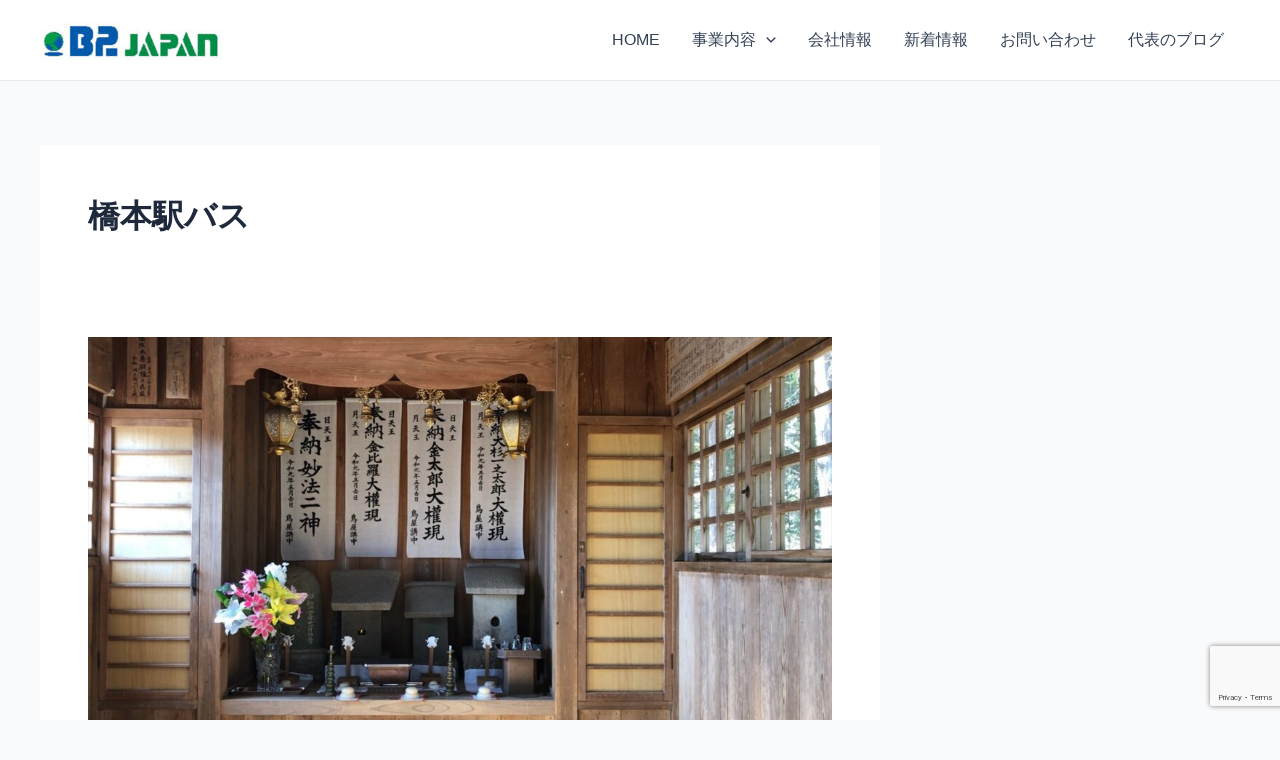

--- FILE ---
content_type: text/html; charset=utf-8
request_url: https://www.google.com/recaptcha/api2/anchor?ar=1&k=6Lf1FTIrAAAAAFoQ60BuPItlxvyjs0IP5J__WpR5&co=aHR0cHM6Ly9iMmpwLmNvbTo0NDM.&hl=en&v=PoyoqOPhxBO7pBk68S4YbpHZ&size=invisible&anchor-ms=20000&execute-ms=30000&cb=4628gc88wys8
body_size: 49722
content:
<!DOCTYPE HTML><html dir="ltr" lang="en"><head><meta http-equiv="Content-Type" content="text/html; charset=UTF-8">
<meta http-equiv="X-UA-Compatible" content="IE=edge">
<title>reCAPTCHA</title>
<style type="text/css">
/* cyrillic-ext */
@font-face {
  font-family: 'Roboto';
  font-style: normal;
  font-weight: 400;
  font-stretch: 100%;
  src: url(//fonts.gstatic.com/s/roboto/v48/KFO7CnqEu92Fr1ME7kSn66aGLdTylUAMa3GUBHMdazTgWw.woff2) format('woff2');
  unicode-range: U+0460-052F, U+1C80-1C8A, U+20B4, U+2DE0-2DFF, U+A640-A69F, U+FE2E-FE2F;
}
/* cyrillic */
@font-face {
  font-family: 'Roboto';
  font-style: normal;
  font-weight: 400;
  font-stretch: 100%;
  src: url(//fonts.gstatic.com/s/roboto/v48/KFO7CnqEu92Fr1ME7kSn66aGLdTylUAMa3iUBHMdazTgWw.woff2) format('woff2');
  unicode-range: U+0301, U+0400-045F, U+0490-0491, U+04B0-04B1, U+2116;
}
/* greek-ext */
@font-face {
  font-family: 'Roboto';
  font-style: normal;
  font-weight: 400;
  font-stretch: 100%;
  src: url(//fonts.gstatic.com/s/roboto/v48/KFO7CnqEu92Fr1ME7kSn66aGLdTylUAMa3CUBHMdazTgWw.woff2) format('woff2');
  unicode-range: U+1F00-1FFF;
}
/* greek */
@font-face {
  font-family: 'Roboto';
  font-style: normal;
  font-weight: 400;
  font-stretch: 100%;
  src: url(//fonts.gstatic.com/s/roboto/v48/KFO7CnqEu92Fr1ME7kSn66aGLdTylUAMa3-UBHMdazTgWw.woff2) format('woff2');
  unicode-range: U+0370-0377, U+037A-037F, U+0384-038A, U+038C, U+038E-03A1, U+03A3-03FF;
}
/* math */
@font-face {
  font-family: 'Roboto';
  font-style: normal;
  font-weight: 400;
  font-stretch: 100%;
  src: url(//fonts.gstatic.com/s/roboto/v48/KFO7CnqEu92Fr1ME7kSn66aGLdTylUAMawCUBHMdazTgWw.woff2) format('woff2');
  unicode-range: U+0302-0303, U+0305, U+0307-0308, U+0310, U+0312, U+0315, U+031A, U+0326-0327, U+032C, U+032F-0330, U+0332-0333, U+0338, U+033A, U+0346, U+034D, U+0391-03A1, U+03A3-03A9, U+03B1-03C9, U+03D1, U+03D5-03D6, U+03F0-03F1, U+03F4-03F5, U+2016-2017, U+2034-2038, U+203C, U+2040, U+2043, U+2047, U+2050, U+2057, U+205F, U+2070-2071, U+2074-208E, U+2090-209C, U+20D0-20DC, U+20E1, U+20E5-20EF, U+2100-2112, U+2114-2115, U+2117-2121, U+2123-214F, U+2190, U+2192, U+2194-21AE, U+21B0-21E5, U+21F1-21F2, U+21F4-2211, U+2213-2214, U+2216-22FF, U+2308-230B, U+2310, U+2319, U+231C-2321, U+2336-237A, U+237C, U+2395, U+239B-23B7, U+23D0, U+23DC-23E1, U+2474-2475, U+25AF, U+25B3, U+25B7, U+25BD, U+25C1, U+25CA, U+25CC, U+25FB, U+266D-266F, U+27C0-27FF, U+2900-2AFF, U+2B0E-2B11, U+2B30-2B4C, U+2BFE, U+3030, U+FF5B, U+FF5D, U+1D400-1D7FF, U+1EE00-1EEFF;
}
/* symbols */
@font-face {
  font-family: 'Roboto';
  font-style: normal;
  font-weight: 400;
  font-stretch: 100%;
  src: url(//fonts.gstatic.com/s/roboto/v48/KFO7CnqEu92Fr1ME7kSn66aGLdTylUAMaxKUBHMdazTgWw.woff2) format('woff2');
  unicode-range: U+0001-000C, U+000E-001F, U+007F-009F, U+20DD-20E0, U+20E2-20E4, U+2150-218F, U+2190, U+2192, U+2194-2199, U+21AF, U+21E6-21F0, U+21F3, U+2218-2219, U+2299, U+22C4-22C6, U+2300-243F, U+2440-244A, U+2460-24FF, U+25A0-27BF, U+2800-28FF, U+2921-2922, U+2981, U+29BF, U+29EB, U+2B00-2BFF, U+4DC0-4DFF, U+FFF9-FFFB, U+10140-1018E, U+10190-1019C, U+101A0, U+101D0-101FD, U+102E0-102FB, U+10E60-10E7E, U+1D2C0-1D2D3, U+1D2E0-1D37F, U+1F000-1F0FF, U+1F100-1F1AD, U+1F1E6-1F1FF, U+1F30D-1F30F, U+1F315, U+1F31C, U+1F31E, U+1F320-1F32C, U+1F336, U+1F378, U+1F37D, U+1F382, U+1F393-1F39F, U+1F3A7-1F3A8, U+1F3AC-1F3AF, U+1F3C2, U+1F3C4-1F3C6, U+1F3CA-1F3CE, U+1F3D4-1F3E0, U+1F3ED, U+1F3F1-1F3F3, U+1F3F5-1F3F7, U+1F408, U+1F415, U+1F41F, U+1F426, U+1F43F, U+1F441-1F442, U+1F444, U+1F446-1F449, U+1F44C-1F44E, U+1F453, U+1F46A, U+1F47D, U+1F4A3, U+1F4B0, U+1F4B3, U+1F4B9, U+1F4BB, U+1F4BF, U+1F4C8-1F4CB, U+1F4D6, U+1F4DA, U+1F4DF, U+1F4E3-1F4E6, U+1F4EA-1F4ED, U+1F4F7, U+1F4F9-1F4FB, U+1F4FD-1F4FE, U+1F503, U+1F507-1F50B, U+1F50D, U+1F512-1F513, U+1F53E-1F54A, U+1F54F-1F5FA, U+1F610, U+1F650-1F67F, U+1F687, U+1F68D, U+1F691, U+1F694, U+1F698, U+1F6AD, U+1F6B2, U+1F6B9-1F6BA, U+1F6BC, U+1F6C6-1F6CF, U+1F6D3-1F6D7, U+1F6E0-1F6EA, U+1F6F0-1F6F3, U+1F6F7-1F6FC, U+1F700-1F7FF, U+1F800-1F80B, U+1F810-1F847, U+1F850-1F859, U+1F860-1F887, U+1F890-1F8AD, U+1F8B0-1F8BB, U+1F8C0-1F8C1, U+1F900-1F90B, U+1F93B, U+1F946, U+1F984, U+1F996, U+1F9E9, U+1FA00-1FA6F, U+1FA70-1FA7C, U+1FA80-1FA89, U+1FA8F-1FAC6, U+1FACE-1FADC, U+1FADF-1FAE9, U+1FAF0-1FAF8, U+1FB00-1FBFF;
}
/* vietnamese */
@font-face {
  font-family: 'Roboto';
  font-style: normal;
  font-weight: 400;
  font-stretch: 100%;
  src: url(//fonts.gstatic.com/s/roboto/v48/KFO7CnqEu92Fr1ME7kSn66aGLdTylUAMa3OUBHMdazTgWw.woff2) format('woff2');
  unicode-range: U+0102-0103, U+0110-0111, U+0128-0129, U+0168-0169, U+01A0-01A1, U+01AF-01B0, U+0300-0301, U+0303-0304, U+0308-0309, U+0323, U+0329, U+1EA0-1EF9, U+20AB;
}
/* latin-ext */
@font-face {
  font-family: 'Roboto';
  font-style: normal;
  font-weight: 400;
  font-stretch: 100%;
  src: url(//fonts.gstatic.com/s/roboto/v48/KFO7CnqEu92Fr1ME7kSn66aGLdTylUAMa3KUBHMdazTgWw.woff2) format('woff2');
  unicode-range: U+0100-02BA, U+02BD-02C5, U+02C7-02CC, U+02CE-02D7, U+02DD-02FF, U+0304, U+0308, U+0329, U+1D00-1DBF, U+1E00-1E9F, U+1EF2-1EFF, U+2020, U+20A0-20AB, U+20AD-20C0, U+2113, U+2C60-2C7F, U+A720-A7FF;
}
/* latin */
@font-face {
  font-family: 'Roboto';
  font-style: normal;
  font-weight: 400;
  font-stretch: 100%;
  src: url(//fonts.gstatic.com/s/roboto/v48/KFO7CnqEu92Fr1ME7kSn66aGLdTylUAMa3yUBHMdazQ.woff2) format('woff2');
  unicode-range: U+0000-00FF, U+0131, U+0152-0153, U+02BB-02BC, U+02C6, U+02DA, U+02DC, U+0304, U+0308, U+0329, U+2000-206F, U+20AC, U+2122, U+2191, U+2193, U+2212, U+2215, U+FEFF, U+FFFD;
}
/* cyrillic-ext */
@font-face {
  font-family: 'Roboto';
  font-style: normal;
  font-weight: 500;
  font-stretch: 100%;
  src: url(//fonts.gstatic.com/s/roboto/v48/KFO7CnqEu92Fr1ME7kSn66aGLdTylUAMa3GUBHMdazTgWw.woff2) format('woff2');
  unicode-range: U+0460-052F, U+1C80-1C8A, U+20B4, U+2DE0-2DFF, U+A640-A69F, U+FE2E-FE2F;
}
/* cyrillic */
@font-face {
  font-family: 'Roboto';
  font-style: normal;
  font-weight: 500;
  font-stretch: 100%;
  src: url(//fonts.gstatic.com/s/roboto/v48/KFO7CnqEu92Fr1ME7kSn66aGLdTylUAMa3iUBHMdazTgWw.woff2) format('woff2');
  unicode-range: U+0301, U+0400-045F, U+0490-0491, U+04B0-04B1, U+2116;
}
/* greek-ext */
@font-face {
  font-family: 'Roboto';
  font-style: normal;
  font-weight: 500;
  font-stretch: 100%;
  src: url(//fonts.gstatic.com/s/roboto/v48/KFO7CnqEu92Fr1ME7kSn66aGLdTylUAMa3CUBHMdazTgWw.woff2) format('woff2');
  unicode-range: U+1F00-1FFF;
}
/* greek */
@font-face {
  font-family: 'Roboto';
  font-style: normal;
  font-weight: 500;
  font-stretch: 100%;
  src: url(//fonts.gstatic.com/s/roboto/v48/KFO7CnqEu92Fr1ME7kSn66aGLdTylUAMa3-UBHMdazTgWw.woff2) format('woff2');
  unicode-range: U+0370-0377, U+037A-037F, U+0384-038A, U+038C, U+038E-03A1, U+03A3-03FF;
}
/* math */
@font-face {
  font-family: 'Roboto';
  font-style: normal;
  font-weight: 500;
  font-stretch: 100%;
  src: url(//fonts.gstatic.com/s/roboto/v48/KFO7CnqEu92Fr1ME7kSn66aGLdTylUAMawCUBHMdazTgWw.woff2) format('woff2');
  unicode-range: U+0302-0303, U+0305, U+0307-0308, U+0310, U+0312, U+0315, U+031A, U+0326-0327, U+032C, U+032F-0330, U+0332-0333, U+0338, U+033A, U+0346, U+034D, U+0391-03A1, U+03A3-03A9, U+03B1-03C9, U+03D1, U+03D5-03D6, U+03F0-03F1, U+03F4-03F5, U+2016-2017, U+2034-2038, U+203C, U+2040, U+2043, U+2047, U+2050, U+2057, U+205F, U+2070-2071, U+2074-208E, U+2090-209C, U+20D0-20DC, U+20E1, U+20E5-20EF, U+2100-2112, U+2114-2115, U+2117-2121, U+2123-214F, U+2190, U+2192, U+2194-21AE, U+21B0-21E5, U+21F1-21F2, U+21F4-2211, U+2213-2214, U+2216-22FF, U+2308-230B, U+2310, U+2319, U+231C-2321, U+2336-237A, U+237C, U+2395, U+239B-23B7, U+23D0, U+23DC-23E1, U+2474-2475, U+25AF, U+25B3, U+25B7, U+25BD, U+25C1, U+25CA, U+25CC, U+25FB, U+266D-266F, U+27C0-27FF, U+2900-2AFF, U+2B0E-2B11, U+2B30-2B4C, U+2BFE, U+3030, U+FF5B, U+FF5D, U+1D400-1D7FF, U+1EE00-1EEFF;
}
/* symbols */
@font-face {
  font-family: 'Roboto';
  font-style: normal;
  font-weight: 500;
  font-stretch: 100%;
  src: url(//fonts.gstatic.com/s/roboto/v48/KFO7CnqEu92Fr1ME7kSn66aGLdTylUAMaxKUBHMdazTgWw.woff2) format('woff2');
  unicode-range: U+0001-000C, U+000E-001F, U+007F-009F, U+20DD-20E0, U+20E2-20E4, U+2150-218F, U+2190, U+2192, U+2194-2199, U+21AF, U+21E6-21F0, U+21F3, U+2218-2219, U+2299, U+22C4-22C6, U+2300-243F, U+2440-244A, U+2460-24FF, U+25A0-27BF, U+2800-28FF, U+2921-2922, U+2981, U+29BF, U+29EB, U+2B00-2BFF, U+4DC0-4DFF, U+FFF9-FFFB, U+10140-1018E, U+10190-1019C, U+101A0, U+101D0-101FD, U+102E0-102FB, U+10E60-10E7E, U+1D2C0-1D2D3, U+1D2E0-1D37F, U+1F000-1F0FF, U+1F100-1F1AD, U+1F1E6-1F1FF, U+1F30D-1F30F, U+1F315, U+1F31C, U+1F31E, U+1F320-1F32C, U+1F336, U+1F378, U+1F37D, U+1F382, U+1F393-1F39F, U+1F3A7-1F3A8, U+1F3AC-1F3AF, U+1F3C2, U+1F3C4-1F3C6, U+1F3CA-1F3CE, U+1F3D4-1F3E0, U+1F3ED, U+1F3F1-1F3F3, U+1F3F5-1F3F7, U+1F408, U+1F415, U+1F41F, U+1F426, U+1F43F, U+1F441-1F442, U+1F444, U+1F446-1F449, U+1F44C-1F44E, U+1F453, U+1F46A, U+1F47D, U+1F4A3, U+1F4B0, U+1F4B3, U+1F4B9, U+1F4BB, U+1F4BF, U+1F4C8-1F4CB, U+1F4D6, U+1F4DA, U+1F4DF, U+1F4E3-1F4E6, U+1F4EA-1F4ED, U+1F4F7, U+1F4F9-1F4FB, U+1F4FD-1F4FE, U+1F503, U+1F507-1F50B, U+1F50D, U+1F512-1F513, U+1F53E-1F54A, U+1F54F-1F5FA, U+1F610, U+1F650-1F67F, U+1F687, U+1F68D, U+1F691, U+1F694, U+1F698, U+1F6AD, U+1F6B2, U+1F6B9-1F6BA, U+1F6BC, U+1F6C6-1F6CF, U+1F6D3-1F6D7, U+1F6E0-1F6EA, U+1F6F0-1F6F3, U+1F6F7-1F6FC, U+1F700-1F7FF, U+1F800-1F80B, U+1F810-1F847, U+1F850-1F859, U+1F860-1F887, U+1F890-1F8AD, U+1F8B0-1F8BB, U+1F8C0-1F8C1, U+1F900-1F90B, U+1F93B, U+1F946, U+1F984, U+1F996, U+1F9E9, U+1FA00-1FA6F, U+1FA70-1FA7C, U+1FA80-1FA89, U+1FA8F-1FAC6, U+1FACE-1FADC, U+1FADF-1FAE9, U+1FAF0-1FAF8, U+1FB00-1FBFF;
}
/* vietnamese */
@font-face {
  font-family: 'Roboto';
  font-style: normal;
  font-weight: 500;
  font-stretch: 100%;
  src: url(//fonts.gstatic.com/s/roboto/v48/KFO7CnqEu92Fr1ME7kSn66aGLdTylUAMa3OUBHMdazTgWw.woff2) format('woff2');
  unicode-range: U+0102-0103, U+0110-0111, U+0128-0129, U+0168-0169, U+01A0-01A1, U+01AF-01B0, U+0300-0301, U+0303-0304, U+0308-0309, U+0323, U+0329, U+1EA0-1EF9, U+20AB;
}
/* latin-ext */
@font-face {
  font-family: 'Roboto';
  font-style: normal;
  font-weight: 500;
  font-stretch: 100%;
  src: url(//fonts.gstatic.com/s/roboto/v48/KFO7CnqEu92Fr1ME7kSn66aGLdTylUAMa3KUBHMdazTgWw.woff2) format('woff2');
  unicode-range: U+0100-02BA, U+02BD-02C5, U+02C7-02CC, U+02CE-02D7, U+02DD-02FF, U+0304, U+0308, U+0329, U+1D00-1DBF, U+1E00-1E9F, U+1EF2-1EFF, U+2020, U+20A0-20AB, U+20AD-20C0, U+2113, U+2C60-2C7F, U+A720-A7FF;
}
/* latin */
@font-face {
  font-family: 'Roboto';
  font-style: normal;
  font-weight: 500;
  font-stretch: 100%;
  src: url(//fonts.gstatic.com/s/roboto/v48/KFO7CnqEu92Fr1ME7kSn66aGLdTylUAMa3yUBHMdazQ.woff2) format('woff2');
  unicode-range: U+0000-00FF, U+0131, U+0152-0153, U+02BB-02BC, U+02C6, U+02DA, U+02DC, U+0304, U+0308, U+0329, U+2000-206F, U+20AC, U+2122, U+2191, U+2193, U+2212, U+2215, U+FEFF, U+FFFD;
}
/* cyrillic-ext */
@font-face {
  font-family: 'Roboto';
  font-style: normal;
  font-weight: 900;
  font-stretch: 100%;
  src: url(//fonts.gstatic.com/s/roboto/v48/KFO7CnqEu92Fr1ME7kSn66aGLdTylUAMa3GUBHMdazTgWw.woff2) format('woff2');
  unicode-range: U+0460-052F, U+1C80-1C8A, U+20B4, U+2DE0-2DFF, U+A640-A69F, U+FE2E-FE2F;
}
/* cyrillic */
@font-face {
  font-family: 'Roboto';
  font-style: normal;
  font-weight: 900;
  font-stretch: 100%;
  src: url(//fonts.gstatic.com/s/roboto/v48/KFO7CnqEu92Fr1ME7kSn66aGLdTylUAMa3iUBHMdazTgWw.woff2) format('woff2');
  unicode-range: U+0301, U+0400-045F, U+0490-0491, U+04B0-04B1, U+2116;
}
/* greek-ext */
@font-face {
  font-family: 'Roboto';
  font-style: normal;
  font-weight: 900;
  font-stretch: 100%;
  src: url(//fonts.gstatic.com/s/roboto/v48/KFO7CnqEu92Fr1ME7kSn66aGLdTylUAMa3CUBHMdazTgWw.woff2) format('woff2');
  unicode-range: U+1F00-1FFF;
}
/* greek */
@font-face {
  font-family: 'Roboto';
  font-style: normal;
  font-weight: 900;
  font-stretch: 100%;
  src: url(//fonts.gstatic.com/s/roboto/v48/KFO7CnqEu92Fr1ME7kSn66aGLdTylUAMa3-UBHMdazTgWw.woff2) format('woff2');
  unicode-range: U+0370-0377, U+037A-037F, U+0384-038A, U+038C, U+038E-03A1, U+03A3-03FF;
}
/* math */
@font-face {
  font-family: 'Roboto';
  font-style: normal;
  font-weight: 900;
  font-stretch: 100%;
  src: url(//fonts.gstatic.com/s/roboto/v48/KFO7CnqEu92Fr1ME7kSn66aGLdTylUAMawCUBHMdazTgWw.woff2) format('woff2');
  unicode-range: U+0302-0303, U+0305, U+0307-0308, U+0310, U+0312, U+0315, U+031A, U+0326-0327, U+032C, U+032F-0330, U+0332-0333, U+0338, U+033A, U+0346, U+034D, U+0391-03A1, U+03A3-03A9, U+03B1-03C9, U+03D1, U+03D5-03D6, U+03F0-03F1, U+03F4-03F5, U+2016-2017, U+2034-2038, U+203C, U+2040, U+2043, U+2047, U+2050, U+2057, U+205F, U+2070-2071, U+2074-208E, U+2090-209C, U+20D0-20DC, U+20E1, U+20E5-20EF, U+2100-2112, U+2114-2115, U+2117-2121, U+2123-214F, U+2190, U+2192, U+2194-21AE, U+21B0-21E5, U+21F1-21F2, U+21F4-2211, U+2213-2214, U+2216-22FF, U+2308-230B, U+2310, U+2319, U+231C-2321, U+2336-237A, U+237C, U+2395, U+239B-23B7, U+23D0, U+23DC-23E1, U+2474-2475, U+25AF, U+25B3, U+25B7, U+25BD, U+25C1, U+25CA, U+25CC, U+25FB, U+266D-266F, U+27C0-27FF, U+2900-2AFF, U+2B0E-2B11, U+2B30-2B4C, U+2BFE, U+3030, U+FF5B, U+FF5D, U+1D400-1D7FF, U+1EE00-1EEFF;
}
/* symbols */
@font-face {
  font-family: 'Roboto';
  font-style: normal;
  font-weight: 900;
  font-stretch: 100%;
  src: url(//fonts.gstatic.com/s/roboto/v48/KFO7CnqEu92Fr1ME7kSn66aGLdTylUAMaxKUBHMdazTgWw.woff2) format('woff2');
  unicode-range: U+0001-000C, U+000E-001F, U+007F-009F, U+20DD-20E0, U+20E2-20E4, U+2150-218F, U+2190, U+2192, U+2194-2199, U+21AF, U+21E6-21F0, U+21F3, U+2218-2219, U+2299, U+22C4-22C6, U+2300-243F, U+2440-244A, U+2460-24FF, U+25A0-27BF, U+2800-28FF, U+2921-2922, U+2981, U+29BF, U+29EB, U+2B00-2BFF, U+4DC0-4DFF, U+FFF9-FFFB, U+10140-1018E, U+10190-1019C, U+101A0, U+101D0-101FD, U+102E0-102FB, U+10E60-10E7E, U+1D2C0-1D2D3, U+1D2E0-1D37F, U+1F000-1F0FF, U+1F100-1F1AD, U+1F1E6-1F1FF, U+1F30D-1F30F, U+1F315, U+1F31C, U+1F31E, U+1F320-1F32C, U+1F336, U+1F378, U+1F37D, U+1F382, U+1F393-1F39F, U+1F3A7-1F3A8, U+1F3AC-1F3AF, U+1F3C2, U+1F3C4-1F3C6, U+1F3CA-1F3CE, U+1F3D4-1F3E0, U+1F3ED, U+1F3F1-1F3F3, U+1F3F5-1F3F7, U+1F408, U+1F415, U+1F41F, U+1F426, U+1F43F, U+1F441-1F442, U+1F444, U+1F446-1F449, U+1F44C-1F44E, U+1F453, U+1F46A, U+1F47D, U+1F4A3, U+1F4B0, U+1F4B3, U+1F4B9, U+1F4BB, U+1F4BF, U+1F4C8-1F4CB, U+1F4D6, U+1F4DA, U+1F4DF, U+1F4E3-1F4E6, U+1F4EA-1F4ED, U+1F4F7, U+1F4F9-1F4FB, U+1F4FD-1F4FE, U+1F503, U+1F507-1F50B, U+1F50D, U+1F512-1F513, U+1F53E-1F54A, U+1F54F-1F5FA, U+1F610, U+1F650-1F67F, U+1F687, U+1F68D, U+1F691, U+1F694, U+1F698, U+1F6AD, U+1F6B2, U+1F6B9-1F6BA, U+1F6BC, U+1F6C6-1F6CF, U+1F6D3-1F6D7, U+1F6E0-1F6EA, U+1F6F0-1F6F3, U+1F6F7-1F6FC, U+1F700-1F7FF, U+1F800-1F80B, U+1F810-1F847, U+1F850-1F859, U+1F860-1F887, U+1F890-1F8AD, U+1F8B0-1F8BB, U+1F8C0-1F8C1, U+1F900-1F90B, U+1F93B, U+1F946, U+1F984, U+1F996, U+1F9E9, U+1FA00-1FA6F, U+1FA70-1FA7C, U+1FA80-1FA89, U+1FA8F-1FAC6, U+1FACE-1FADC, U+1FADF-1FAE9, U+1FAF0-1FAF8, U+1FB00-1FBFF;
}
/* vietnamese */
@font-face {
  font-family: 'Roboto';
  font-style: normal;
  font-weight: 900;
  font-stretch: 100%;
  src: url(//fonts.gstatic.com/s/roboto/v48/KFO7CnqEu92Fr1ME7kSn66aGLdTylUAMa3OUBHMdazTgWw.woff2) format('woff2');
  unicode-range: U+0102-0103, U+0110-0111, U+0128-0129, U+0168-0169, U+01A0-01A1, U+01AF-01B0, U+0300-0301, U+0303-0304, U+0308-0309, U+0323, U+0329, U+1EA0-1EF9, U+20AB;
}
/* latin-ext */
@font-face {
  font-family: 'Roboto';
  font-style: normal;
  font-weight: 900;
  font-stretch: 100%;
  src: url(//fonts.gstatic.com/s/roboto/v48/KFO7CnqEu92Fr1ME7kSn66aGLdTylUAMa3KUBHMdazTgWw.woff2) format('woff2');
  unicode-range: U+0100-02BA, U+02BD-02C5, U+02C7-02CC, U+02CE-02D7, U+02DD-02FF, U+0304, U+0308, U+0329, U+1D00-1DBF, U+1E00-1E9F, U+1EF2-1EFF, U+2020, U+20A0-20AB, U+20AD-20C0, U+2113, U+2C60-2C7F, U+A720-A7FF;
}
/* latin */
@font-face {
  font-family: 'Roboto';
  font-style: normal;
  font-weight: 900;
  font-stretch: 100%;
  src: url(//fonts.gstatic.com/s/roboto/v48/KFO7CnqEu92Fr1ME7kSn66aGLdTylUAMa3yUBHMdazQ.woff2) format('woff2');
  unicode-range: U+0000-00FF, U+0131, U+0152-0153, U+02BB-02BC, U+02C6, U+02DA, U+02DC, U+0304, U+0308, U+0329, U+2000-206F, U+20AC, U+2122, U+2191, U+2193, U+2212, U+2215, U+FEFF, U+FFFD;
}

</style>
<link rel="stylesheet" type="text/css" href="https://www.gstatic.com/recaptcha/releases/PoyoqOPhxBO7pBk68S4YbpHZ/styles__ltr.css">
<script nonce="koKcExQMrHiOEo6jbradXg" type="text/javascript">window['__recaptcha_api'] = 'https://www.google.com/recaptcha/api2/';</script>
<script type="text/javascript" src="https://www.gstatic.com/recaptcha/releases/PoyoqOPhxBO7pBk68S4YbpHZ/recaptcha__en.js" nonce="koKcExQMrHiOEo6jbradXg">
      
    </script></head>
<body><div id="rc-anchor-alert" class="rc-anchor-alert"></div>
<input type="hidden" id="recaptcha-token" value="[base64]">
<script type="text/javascript" nonce="koKcExQMrHiOEo6jbradXg">
      recaptcha.anchor.Main.init("[\x22ainput\x22,[\x22bgdata\x22,\x22\x22,\[base64]/[base64]/[base64]/[base64]/[base64]/[base64]/KGcoTywyNTMsTy5PKSxVRyhPLEMpKTpnKE8sMjUzLEMpLE8pKSxsKSksTykpfSxieT1mdW5jdGlvbihDLE8sdSxsKXtmb3IobD0odT1SKEMpLDApO08+MDtPLS0pbD1sPDw4fFooQyk7ZyhDLHUsbCl9LFVHPWZ1bmN0aW9uKEMsTyl7Qy5pLmxlbmd0aD4xMDQ/[base64]/[base64]/[base64]/[base64]/[base64]/[base64]/[base64]\\u003d\x22,\[base64]\\u003d\\u003d\x22,\x22wqvDrMKYwpPDnsKDbyk1wpB/P8OzwrXDjsKaFMKuHsKGw5tPw5lFwr3DkEXCr8KWOX4WS3nDuWvCmn4+Z0dtRnfDtD7Dv1zDq8OLRgYKWsKZwqfDr1HDiBHDgcKqwq7Cs8O/wpJXw59PAWrDtHrCoSDDsSjDoxnCi8OjKMKiWcKew5zDtGkNXGDCqcOcwq5uw6tmRSfCvy8/HQZpw4F/FyxFw4ouw4XDjsOJwodicsKVwqt+N1xfQVTDrMKMOcOPRMOtVzV3wqBmA8KNTlpDwrgYw4M1w7TDr8OlwrcyYDvDnsKQw4TDszlAH2hMccKFGHfDoMKMwqZ3YsKGcWsJGsOeQsOewo0zAnw5XsO8XnzDiz7CmMKKw7zCrcOndMOZwqIQw7fDsMKFBC/CjcK4asOpYDhMWcO1CHHCoyk0w6nDrR/DvmLCuC/DsCbDvnMqwr3DrC3DlMOnNTABNsKbwpN/[base64]/CiB9LwqYxwpXCk1jDlRdUw6RWwq7CiVDCj8KLV8KKwoDCmDRAwpfDoE5uTcKZbE4Aw7NIw5Qrw55Bwr9Je8OxKMOZfsOWbcOWIMOAw6XDjE3CoFjCrcKXwpnDqcK0W3rDhBo4wonCjMOnwo3Cl8KLHjt2wo5rwqTDvzocAcOfw4jCuBELwpxaw4MqRcO7wp/Dsmg1XlVPFsKsPcOowpcSAsO0aWbDksKEC8ORD8OHwosMUsOoWsKHw5pHRybCvSnDkw14w4VoWUrDr8KeacKAwooLUcKAWsK1HEbCucOCcMKXw7PCiMKZJk9BwpFJwqfDgmlUwrzDnxxNwp/CisKqHXFWGSMIbcO1DGvCug55Ui9kBzTDryvCq8OnF285w45ZCMORLcKaZcO3woJRwoXDulFlLhrCtCphTTV3w5ZLYxPCgsO1IFPCsnNHwrEbMyApw43DpcOCw43CqMOew51Pw4bCjgh8wrHDj8O2w47ClMOBST9jBMOgfTHCgcKdbsOpLifCqxQuw6/CnMOAw57Dh8KEw5IVcsO9IiHDqsOVw5s1w6XDvwPDqsOPesOpP8ONbsKmQUt1w4JWC8O4LXHDmsO/biLCvkHDvy4/T8O0w6gCwpBDwp9Yw6dywpdiw790MFwFwoBLw6BwVVDDuMK/[base64]/w6rDo37ChjRPUMK+bR7Cj8OowqDChMOEwq7ClFs7E8KWwpk5aFfCvsKfwq4xByAZw5jCvcKrPMO2w69EQRfCscKSwokYw6ZFEMOfwoDDi8O2wofDh8OdPWPDp3B0BVDDpRJeDRsrYsO9w50TVcO/YsKtccOiw71XV8KRwqgbN8KZcMOdWG58w6bCl8KZRcOXdTk5bsOgfcOFw5vDojImETF3w7lowr/CucKOw6EfIMOvNsO3wrU/[base64]/Csx5ew4LCocK6w6nDsjVaw5dswp1YRsKHw6PCvn3CrFXCqsKcA8Kqw6PCsMK6IsOww7DCpMO+w4Vhw6RhaBHDqsKpPXstwoLCkMKUwqLDosKDw5pRwr/DhMKFw6ArwrnDq8KzwqXCpMKwewcJWRvDpMK/E8OOQyDDsA1vDVfCjydHw5/[base64]/wo9Dw45sw7jDiQHDkSvDoChKw6bCmcKWwrfDm0zDt8Oww6vDvnnCqzDChSTDtMO9VWPDqjzDjsK0wrHCu8KRGMKQb8KHI8O2GcOyw6rCh8O7wovCkh0aLz9eX25Jf8KeB8O+w7zDm8O0woJjw7PDs2wUZcKQVA9/JMOZVnFIw6QDwrQPNMOWVMO2FsKHWMOuNcKLw7UBWXHDk8OkwqwSfcKMw5BJw4/CiCbCmMOjw7/CkMK3w7LDo8Oow7Q4wqhWd8OSwr9IUD3Ct8OBOsKmwo8Rw7zChHbCjcKlw6TDkw7CjMKwTjk9w6vDnDxJdSNTITN5cXZ4w4zDnX1bOcOiZ8KRDScxScKxw5DDpHFuWG/CjwdjB1kHBTnDjGHDjATCqjrCocKdK8OmVsOxMcKhIMK2ZnIXPzVTZ8O8OkIdw5DCs8O4esKjwotWw60fw7HCl8Ozwog6wrXCvVbCosOUdMKxwohSYz8LJ2bCsDQgXhvDih/DpkUkwr8Dw5rCgxE4d8KgLsOdXsKmw4XDpk5EIx/ClcOkwpg2wqQswpbCicK/[base64]/DgMOaN8KYwpvCv1HCkwY9wr0KwpgOw7dPBRnCl2cGw4XCqcKhUsOBRX7CnsOzwoA3w57CuRppwppQByDCtF3CnhxiwqETwpBzw5p/TCzCjMO6w48dUTRISkgCThhqZMOoYQIAw7tqw67Do8OZw4ZhOENdw6AFDBtow5HDi8O4JUTCo3xWN8OhaV50ccOFw6/Dm8OMwpsbTsKoLEAhOsOcZMOmwp4aDcKdYz7DvsKhwqrDg8K9ZcONcXPDg8KKw73DvCDDp8K2wqAiw4QUw5zDt8OKw6NKOTEMH8KYwpQowrLCkgUkw7MERcOAwqINwroCS8O5T8KDwoHDm8ODUcORwp5Lw7TCpsK6ODZUKMK/DDbDjsO1wod/wp56wpcbwpXDjMOSU8Kyw7TCtsKawpg5W0TDjMOZw4/CqcKwKyBaw47DksK/CkTCocOnwpzDhsK5w67CpsOpw5gzw5zDj8KuOMO1JcO2GQ7Ck3nDl8K8XQnCmMKVwq/Dg8KzSG8jFScGw71tw6dAw6Zjw41OJH3Dl3XDiAvDg2h2X8KINwA4w5IOwrPDm2/DtcOQwr07f8K9TQrDpTXCoMKeW2rCi0DCnzs6GsOJSFN7dl7DtMKGw4pLwo5sTMOWw4TDgH/[base64]/[base64]/[base64]/DicKmAcOOw57DsG4oBMKOTcKuw5XCti0gdGrCrRVveMKOOsOtw7ttKw7CusO/Fjpffgd2Sg1FFcOzCWLDmzfDhX4vwr7DtH5qw5l+wqPClnnDsg5+LUjCs8OyWkLDincZw4/[base64]/wpZSKMOJP8OLMUd2w4zDgRXDqibDlhnCnWHCkBB4dEwZAW9twqfDs8KOwqx8U8KNXcKFw6HDr0/CmcKKwqEBQMK9OnNtw4A/[base64]/Dn3vDgSsTw4bDq8KIwqNfcAbCrn5nOcKpw67CmjTCg1jCisKEcMKswoQUHsKwZix1w7t/LMOuBTpuwpPDkWsAfkl+w5/DqE08wqAZw6VaXG0NTMKHw4Vtw49Ca8Krw4Q5C8KVD8K5GyzDlsOwXzNNw7zCn8OLRCQbGz7DncOyw65BVAxmw5wuwqPCncKSS8OtwrgFw4vDlwTDq8KTwr/CusOmYMOeA8ONw6TDosO+eMK7dsO1w7bDoATCu0XDthYITy3DtMKCw6vDumrDrcOywqZXwrbCkRdawofDiQUDI8KwX0bDqRjDqCLDiDDCmsKkw7ErRMKJYMOqOcKyJsOJwqPCrsKTw7Rqw4t/w4xEAHvDmkrDv8KIRcOywpkSw4XDvFPDjMO1J28vIsOZNMKueTLCrsOZFwMAM8OLwpF0DQ/DoAZIwqE4csKrJysvwpzDs03DiMKhwr1JIMOLwqfCsHYQw49wU8O5ADrCtkDDgAQKNh/CjsO/wqDDt2UNOFI+ZcOUwqEjw6gfwqHCs0lue1/ChhrDkMKydTDDjcOpwoB3wooDwqdtwpxSZsOGcWhfYcOAw7TCs3FCwr/[base64]/KsOdw4nDm1IfV8KJwrZEQcOnwqXDoD7Dp1HChl8YXcKvw4gowrEIwrs7Uh3CqMKqeCcwM8K9SWBswoITD1zCo8KHwp0xScOFwrkTwqXDl8Osw54Ow73CsibCiMO0wrlyw5/Dl8KSwrBNwr8vAMKbPsKBDA9kwrvCu8ONw4HDthTDuhQowo7DuDkjOMO4NkA5w78ZwphbPSPDpS10w6hZw63DjsKtw4XCqU1vYMKqwq7CpMKTNcOIGMOfw5E7wrrCiMOhYcOEQ8OuMMKWbSfCqhZQw53Do8Ksw73Dtj3CgsO8wr18DWnDvlJww6BkdVrCgj/DpMO4QVhfdMKTc8KmwrzDo2hTw5nCsBDDhCbDqMObw5osXx3Cl8Oob1Rdwrs7wq4ewq7Cn8OBcgtgwp7CjsOtw7UQYUfDksOrw7rCg1xLw6XDicK2NzRUZsO7OsOEw6vDtg/[base64]/Dp3jCrHvCnMOZO8KZwr3DrwrDvsKiWg7DuRtzw5QTQsKnwr/DscOAFMKcwo/DvMK6H1fCq0vCtgnCmlvDoFouw7MkZcOuQMKCw6gxe8KRwpXCjMKkw6o7FErDkMO1M2BmAcOfRMOJdi3Dmm/CrsKMwq1bO13CjilvwoYCSsOIdlxvwprCrsORdsKfwrvCiw1GCcKuAnQbbcK6ARXDqMKiQi/DusKIw7JDTsOfw4DDkMOsM1cJfDXDrQo0Q8K5XizCrMO1wrrCisODGMO1wpoxfsOPDcKCS1ZJAGHDv1Vyw6cuw4HDusOlDsKCSMOxRSFsYCDDpnxYworDujXDvzceW1MOwo1eA8KCwpJEZx7DlsOtZcKvEMOwdsKPbEFqWg/DgEzCvsOmfcKBfMOzwrTCgBDCkMKsHioRFXXCgMKkZgcCIjZEHMKRwoPDvRzCs3/[base64]/wr5KXXrClMOBw5DCpGUAd8OrwoF8w5RHw7IZwrLCsXoPQzrCjHPDrMODR8Kmwql2wobDhMOLwo7Di8KMIyBPZk7ClFAJwo/CuA0+OcKmKMK3w5DDscOHwpXDocKpwqcPc8OewobCnsKZAcK0w44lK8K7w4zCq8KTScKRKlLCtRnDlsKyw5AEPh4eccKVwoHCmcK3wrcOw7xPw4J3wq9rwqdLw5lXBcOlC2Jkw7bCpMO4wqnDvcKQcgZuworCksOzwqZBFX/CncOmwpo/R8KmcQZNDMKhJSRIwpp8M8OyDy9cZcKQwppGbMKHRRbCqkMbw6BYwoDDk8Olw6bCoHXCscKmCMKFwqDCicKZXS/[base64]/Dg8KENMKBV8OJwqPDjcOSw44TQsOSPMKDW8Ohw78Uw4N6bH5XYxTCscKPAWPDisOSw5Y+w5/[base64]/HxPDpyPClj4iw5bCikV7MDXCqgB6b0Jqw6vCjcKxw7NXw4/[base64]/w4dnCzTCl3xlWR9TLhNsWB0YwoAUw7tIw4RZD8KWV8KzKWPClFNnETXDrMOGwrXDo8KMwoBULMKpKGDCoSTDmXR+w5lmX8OIDStCw4pbwobDlsOywpdSbEEmwoIAQn3DiMKrVyg/PFdlEHVjVTtBwr9ywq3CvwkywpAhw4Iaw7ALw7kVwp0DwqI6w5bCtATCgSpTw7rDmR8RDQc/Bns6woBsMkkUD2fCmsOyw4TDjn3DvWXDjzPCqlwPEWNTIcOQwpXDjGBdeMOww6JEwrzDjsOEw6xMwpxvGsOeacKeJm3ChcOIw54yB8Ktw4FowrrCoCnDiMOeLxbCkXYiYgbChsOfecKpw6kIw5/DqcO3w4/CncKMO8Oqwp1ww5rDoCrCjcOowoXDksOewo52wqIZSWJUwr0zMMK1EMOjwr5uw5vClcOEwr8wXhbDnMOSwo/Dul3Dm8KBIMKIw5DDr8OPwpfDqcKTwq/CnT8fPhoZHcOqMgrCoBjDjVAWDQM5WsKBwobDssKxRcOtwqoXM8OGEMO4woJww5UhecOSw4Eswp/Dv1E8RmxGwrjCvWjDocK0EF7Cn8KEwqMcwqzCrwPDox4aw40QWsOPwrskwpUFLmrClsK0w7IpwqHDnybChylLFlnDmMOpDxsgwqkhwrRpKwTCnRjDisKRwr0Rw7/DrR82w6cRwqp7FEHCm8K8wrIOwqgWwqpowoxHw6xIw6hHcCIqwqPCoAPDq8KzwoPDo0t/PMKpw4jDp8OwMU5LIxnCoMKmTjjDlMOOasOwwozCpzJ7AsKzwoEkAsK6w69RVcOTGsKaXjBKwqvDicKkwprCiks3wpV1wr/[base64]/DrMKMwqbCosKRNsKqccOpGMO+ScKCIMKJw7XCpcORZcK+S35uwrPCisK4GMKhacO1XTHDgj7Ck8ODwpbDoMODORRXw4DDrMO9wqh+w5nCpcO8worDhcK3A0nDqG3Cj3fDn37CqMKvFUzDimgtcsOxw6gyasOgasO8woQcw63Dh3/[base64]/Cj3LCvgzDlDEJYy7Cv8OnwpfCksK4TW3CpcOuYCw1JHI4wojCtsKoecKNPjHCscOyJghEaiM/w7xTU8KGwoTCk8O7wrt6DsOYZDNKwpvCnHhpeMKrw7HCm2kAEituw6TCm8O8EsK0wqnDpShTRsK6fg3DswvCqXkcw7UMGcO0esOQw5/CpWnDpl9EIcO/wok6dsOVw43Cp8KawrxkdmgRw5/[base64]/w7XCmj5bbgIEw73CksKaIBLCpcOQwp7DnsOjw74eGXpzwpTCisKQw7RyBsKHw4vDh8KaCcKlw5LCmcKWwqXCs1EObMOhwpB1w6QNYcOhwrvDhMOVIS/DhMKUUjnDncKmCijDmMK2wpXCpyvDoTXCj8KUw55Yw5fDgMORMUbDuQzCnUTCmcO5wo/DmzrDhk0qwrsiPcOfRcK4w4jDmyHDgDDDvSLDmj1aKnxUwpg2woXChQcSXMOPB8OYw4djUTcqwp4ebWTDpzPDtcOxw4LDssKWwrYkwqJ3w4h/bMOHwo4HwpjDs8Klw74Kw7LCt8KzX8OiNcOBH8OkcBkJwrYVw51GJcODwq8lRBvDrsKQEsK3OiPCq8Oiw4PDiAXCv8KQw7UPwpgYwpYxw77CmxUhPMKJQEJYX8KAwqF8GyhYwoXCmRXDlGZlw7bCgRXCrVPCvxFUw70mwqTDskpbNEbDmG/[base64]/BBfDncKIHXvCvcOZe3vCi8KPbWTDi8OGC17CohXDt1XCvxnDsUvDtjMNw6PCqMOHZcKUw6YzwqZIwrTCm8KFPFVWHy12wrvDoMOcw5UkwqrChGbCuDkWB1jCpsKZX0/CpsOXW1nDucKKHEzDgxzDnMOwJxvDkxnCs8K1wqtKUsOvW0g4w5kQwozDh8K8wpE1Lwlrw6bDgsKzfsKWwqrDtcOew51VwoojG0NPDzvDoMKBKFXDr8KHw5LDmm/CoA7Du8KnI8Kbw6pWwoDCgU1Ybyszw6vCjCnDhMKbw5LCky4uwrUYw7NuasOowq7DnMO9C8Kxwr1Hw684w7wuRQ1YWAPCjHbDok/[base64]/w5DCoMKBw6ICw6Jpw6J/wpzDnsOPRcK/B8Osw7omwooZK8KKBF4Fw63Csws+w73DsTMFwoHDhVHCmGdMw77CqMOmwoBWO3HDm8OGwrtcOMOXRsK/w5EPJMOPE0k6bV7Dp8KLf8OjNMOrMx5ZTMOEHcK0QEZIaCnCrsOEwoBhXMOhfVIKPHBzw5PDt8OPV0PDsxjDsAnDvTXCpMKjwqtrMsKGwrnCvxzCpcODdQvDlVcSfzRtbcO5YsK0BWfDgA8JwqgKUBLDtMKUw43CpsOKGisqw7LDsEt9bSjCl8K7wq/CmsOLw4PDhsKpw7DDkcOiwrtXbHDDqcOJNWR8EMOhw49dwr3DmcOUwqHDjWPDosKZwpjCk8KrwpIGasKjKC/Dn8K1YcKVTcOCwq/[base64]/CiMKVw7J8f8KaXRtUw4/CucOkwrHConUpQh8DG8K6eFHDkMKVSizCjsKyw7fDosOhw5/Ck8OGFMKswqPCocK5SsK5ZsOTwpUGAArCul0SN8O7w5rDhcOtBcOcaMKnw4FhF2vCmzrDpDBqAAVQZAR+IQAYwq4ew6RUwqHCjMKZDsKew5LDt2NtHy0TXcKOLz3DosKow4jDg8K7c2TCjcO4MUvDvMKGHVTCrBdCwr/CgUoWwrXDswthJS7DhMO5SU0GZylKwqjDpFxkDC54wrl/LsO6wqsNCMKewoEew6kecsO9wonDpSUTwoPDgkzChMO1Sl7DocK8JsObT8KbwqTDuMKKNX1Uw53DhigrFcKRwpISaiDDiwsLw5lqGGFJw6PCgGhewrHDnsO7ScOrwoLCpS7DhVI/w4PCigRfajR/[base64]/wqbCmWzCpsK5cgnCjsKAPcK+cMK4Mn7Ci8K9w6fDvMKKUGHCklzDqjIfw5/Ch8OQw5rDhcKyw79CbSnDoMK6wpBJasOpw7nDq1bCv8OpwprDim1RR8OOw5AiDsK5wr3Co3tvHXDDvEhhw4jDncKQw7IgWjXDiFV4w7jCpn1ce0bDnlY0VMOWwpo4CcOUUHcvw4nCrcO1w5/Di8OBwqTCvynDlMKSwq3ClnrCjMOmwrLDmcOmw6cDJWTDncKGwqbClsOPJiFnJSrDs8Kew580csK3IsOiwq0WJcKzw7Y/w4TCrcKnwozDmMKAwpzDnnbClinDtHvDpMOdDsKRdsOmKcOWwr3DlsKUC3/CpR5xw7kXw49Hw7jCnMOEwq9zwo7DslA5Qyd6wps/wpHDqxXCgRxmwqfCvl5pEl/DnilhwqnCuRXDqsOoT2lHE8Okw5zCmcK8w6EDP8KFw7DCtgPCviLDv1E4w7Zlal07wp9Owq4Yw4EUF8KycDjDjsOeUQjDjnTCr1rDvsKnaHw9w6bCusOjViLDl8KRQ8KQwrcRfcOAw4YGSGdOeCwbwoXDvcOzIMK+w7DDucKhWsOlw78XNcKCDRHCgWXDrTbCp8KUwq/DmxMww5MaHMKAKMO5JsKYJMOWVjLDgsOWw5Q9Ig3DtAhsw6vDkSV9w61gZXdIw4Aiw5hIw7jCkcKCbMKZazEWw6xhFsKiwrPCnsOKQ13CnlA7w7k7w7/Dn8OAI3PDksOqQX7Ds8KOwpLCo8OjwrrCkcKMTsKOBlfDlsK1LcOlwpd8bEXDk8OWwrkLVMKUwpnDuTYHHcOgUMO6wpHCiMKWNwvCt8K0OMKgw5/CjS/[base64]/[base64]/[base64]/T3PDkMODw4nDnMOmCiRzSsOTLnvCpFA+w6DCpcOQLcO2w5jDkB/[base64]/DmVjDhzHCt8OPWcODSlfDrhgyfMOaChECw6zCtsO5EjHCo8KVwpliZy/Dp8Kdw7nDnMK+w6JwGnDCvwrCh8OvFjFKCcOzJcKiwo7CisOjHUkNwqQDw5LCqsOmWcKRVsKFwoIuCwXDnkQ/[base64]/DlFbCj8KIw4HDgcKjZlRoUsKpwrrCtsOCSkXDhFHCssKSf1zCnsKjcsOGwqjDqlvDtcObw6zCpzZDwp4Kw4rCjcOmw63CoGtbIjvDlkHDvMO2JMKLHSpDPwwvc8KuwqtowrrCqXc2w4pbwrpKM0xiw7EvGCXChknDsyVOwp9+w7/CoMKfW8K8IAoFwpjCm8KRQF5+woFRw4Yrf2fDqMOHw7lJY8Oxwr/DpgJyD8ObwrzDm0N5wqJMK8Kce33Cui/CrcO2w59Mw6rCnMKPwo3ChMKRX1vDj8KWwrA3NsOMw4PDhCMMwp0SMzsiwpNuwq3DscO2dg0Ew4oqw5jDg8KbPcKuwo5kwokIUsKIwrgOw4XDlRNyJx1nwr9kw5nCvMKbwo/CsnFYwpV0w7zDimDDjMOjwqQwYsOODTjCpnMvfXXDvMO4PsKhw5NPGG/CrSIpUsOjw5LCg8KCw6/CrsKBw77CtsO7CU/CtMKddcOhworDjSNpN8Oyw7zCjMKdw7jCtGrCo8OLKHVbPcOMSMKiCzkxdsOEGFzClMKHA1ctw585IRdewr/Cr8Oww6zDlMOTeQFJwpkLwpYnw4nCgSwuwp4Lw6PCmMOKWMKHw4jCkH/Cv8O2YkAuXsOUwozCoUdFRQvDuiLDkQ9Nw4rDkcOAS0/DpRwgUcOswrDCqBfDrsOhwplDwoIbKFxzOn5Jw7HCucKiwpp6M0zDjB7DlsOuw4zDkQDDtsOuJXrDjMK5IsKYRcKxwoLCpATCoMKRw7jCiB7DmcO3w6LDq8OFw5Z0w6g1SsOOVjfCo8K5wobCqUDClMOew6nDmh0GFsONw5nDvy3Co1zCpMK8F0nDjRbCvsOPTn/CumA0U8K6worDgRQdWSHCicKEw5g4UW8ywqjDiBnDih9BHHE1w4TCuR5gWV5rDhbCk15awobDhFrChyzDscKVwqrDpHsWwoJANcOxw6TCucKUwrzDm2Ipw5gDw5rDosKvQmYFwqrDmMOMwq/CoRLCgsOrKSVEwoJ2EgQ/w4rCnzQUw6MFw6IIAcOmLh4Fw6xfBsOaw7UCEcKqwpvDvcOrwosTwoPClMOIXMKDworDuMOPYMODTcKPw7gRwpfDmjRQFUnCkUwvGDzDtsKBwpbDlsOxw5rCgcKHwqbCjFZGw5PCgcKTwr/DnidKMcO6JTZMcyPDmD7DonfCtMKVeMKjeV8yH8OFw6F/ecKVMcOJwrIKX8K/w4LDqsKrwowiW2wAVnBkwrvDrxAiP8KYYHvDpcOta3LDkwXCtMOvw7ghw5bCi8OHw7cDe8Kqw7oYwozCkXfCt8O/w44QOsOnez/[base64]/CmcKww73DuCZLwrI7w4ptwqxIEsKiwrF0FG/CoMKDf0LCpR4BAgIjRwnDv8KLw6fCp8O6wqrCjWLDmg57Hj/[base64]/DgsO+w7lywrcabzt5FsKswofDnVYRwoXDqMKjW8K1w7zCnMKAwqzDpMObwofDicKOw73ClivDnHHClcKvwoBmJMKuwpsuE1DDuCA4FS7DkMOAVMKVasOIw4rDiDNkTsK/NHPDusKyQMOJwopnwpx6wpJ4JMKPwoVgbMOKSBkUwqhXwqPCoA/Dpx1tc0fCrTjDuR1rw4ApwovCsSA8wq7DjcKKwokDLwPDk2PCsMKzHibCjsKswqw5KsKdwoHCmxNkw5A2wpLCpcOww70+w6BKJFTCtDYBw41kwrzDosO0GG/CoFcEfG3Cq8Otwr8Cw7XCkgrDsMOnw6/[base64]/[base64]/DocOGJcOVw5/CpTUIW8KMJG7CoH/CoTtow4gqw4zCkj7DhH7DtEnCmm4iEcOxMMKzfMOpX33CksO8wpV5woXDtsOBwqvClMOIwrnCusKxwqjDnsO5w6UTT1IoUH/CosONDE9Lw54nwqQhw4DChzPDusK+OUPCiFHCiH3CpjNhaA7Ciz9RU2w/[base64]/w47DiMO4w7TDkVMjDcKVw6Aiw4vCrMOeScObCAjCvX7CmGXCtDMHw7FAwqHDsAIdRMKySMK0KMKAw6pPGn9KNS7CpMOEa18CwprCtVvCoUbCscOXQsOhw6khwq5Zwo9hw7TCmC3CmiUsYxUYSibChE3Dr0fComNpEcOHwrd/w6HDtl/Ci8KXwovDpsK0Z2jCucKDwrx6wpPCjMKhw60AdMKUfcOxwqHCuMKuwqJiw5MZG8K0wrvCoMOfAsKCw6kCE8KwwrZhSSLDtgPDpMOWKsOZS8OTwr7Duj8desOQWcO9wr9Cw5NRw6FXw7w/KMOfYjHCuUdFwp9HQytvEkjChMKDwoAfasOCwr/DusORw4hTBztfBMOtw61dw5lYIR9bTkDCn8KkK3rDssK7w7sEEhbDq8K1wqzCkjfDkRrDrMKrRHHDtBk9HHPDgcOjwq/CisKpXsO7H3dxwrh6w6bCjsOrw6XDuC0ZXmxqGU99w4NTwr8/w7kiYcKnwpBMwrkuwprCuMOdIcKbBChmQzDDo8OOw4kKUsKewqMrZcKCwrxXIsO+BsOELsOKAcK/wq/DrCHDucKwbGZvPMKXw4J5wrnCiEBscsKqwrsWMhfCqgwcEwE/RjbCjsKcw6HCrX3CmsKrw7Imw5wOwoYULsONwpMdw4IDw6/[base64]/DrAvCvMOowrYJwpcpwq9CH33CoVMxCMOVwoguT1PDmsKSwpNxw6t7T8KPeMKtYBFtwqITw4VTw7tUw552w7Niw7fDuMKOTsK1XsOfwpx6fcKgWMKYwolRwqXCgcO+w7jDtUbDnMO/e0w9a8K0w5XDvsO0McOcwp7CujMTw5gkw4NMw5fDu2LDicOUN8KrB8K+N8KeDsO/TMKlw6LChi7Cp8KIw4LCnxTCvBLCnWzCqwvDoMKTwqtqOsK9O8K/CMOcw79cw6sewoJVwp80w6hEw51pWmVCUsKqwpkWwoPCtDUoQQs5w77Dux87w7NmwodUwprChcOMw6fCkC87w6cfPcKrZsO5UMKfb8KaR1nChzcabhAIwpvCqMODYcOZMCvDtsKoW8OWw7Z1woPCqW/DnMOswp/Cl07Cr8KUworCi1jDp2vCjcOmw5HDgcKaYMOkGsKcw4gpO8KLw50Jw6/[base64]/DrcKpdsKxw6pBw43CvyUxw5pcwqvDosOZUjMiw7hoQ8K8F8OaPyliw7/[base64]/CoUzCt8KRw4dVwrbCi8KCw7zDl8KRw7F9wojCq1MOw5zCu8K/wr/CvsOZwrrDrShTwpFpw6bDocOjwqrDvWzCusOPw7NiNCwOGVnCtWpNYyDDjxjDshFGdMKBw7LDskfCp2RuH8K0w49LMcKjHT3Cs8KHwr51FMK+BijCs8Kmwr/CncOUw5HCoSLDmQ4oDgd0wqXDk8OZPMKpQXZeI8OAw6JSw6bCkMOow7PDmcK+woXClcKRKEXDnFMBwoYXw5HDo8OfPQDDpXxkwpIFw7zDksOYw7DCi3gpwqnCkkgGwrh1VAfDhsKvwr7ClsOELGQUa2AQworCgsO+YG/DgBhTw4jCk29Hw7HDlsO8ZmrClB3CsSPCoQ7Ck8KmY8KIwqccK8KDXcOvw7kSGcO+wqh/QMK/w6BoaDDDvcKOeMOXw7RewrxBMcK0wpjDkcOdwpvCgsOjRRpuXWFCwrAdVFbCu1NBw4XCk0QYdn/[base64]/CgsKVwqkvCGZewpvDjmjCgMOKfcKwwqFxZxPDrTLCrTxewoFRCiRhw6F2w4DDssKeAUzCgFvChcOjOhfDkinDrcOJwotVwrfDtcOCD2rDh3EXCXnCtsOrwp/CvMOMwoV6C8O/R8Kdw5xWPjhvI8KNwpQKw6B9K2w0VTw0fcOYw5FFIAsoCXDCgMO6f8OHwq3ChR7Dq8KvX2fDrkvCsC9BSsOIwrwVw6zCusOFwplJw6EMw6EaBDsnJWlTb2nDrMOlbsKrdgUAI8OCwqUhS8O7wqxIScKkH3xCwqBgMMOtwozCj8OgRBJZwpREw67CgQzCjMKvw51QJD/CuMKfwrbCqzRyFMKSwqzDi2jDhcKbw7cnw41WZ3vCpsK+w6HDinDCg8OCTsOaFVd+wqnCrWBFSQwlwqdew7jCmMOMw4PDi8OewpHCsELCl8KBw78Hwocow6ptAMKMw4rCuF7CnTTCkRFpHsKiEcKANHcZw6wybcKCwqBwwoBcXMKWw4E6w4V/WsKkw4xjBsOUO8Ktw6Ycwpw5M8KewrZMdRxedWYYw640JVDDhkpdwq3DuGHCj8K+cgLDrsK5wp7DkcK3woEzwrorImM5STBnGcO3w7gaRFRTwrh4R8KNw4zDvcOpcT7Dr8KKw5djLAXCuQ0ywpZiwr5ALMK5wqfCgTMyacO9w5E/wpDDozrCjcO0O8K7O8O4J0jDszvCnMOJwqLCuEVzfMOow6PCmcOhSHTDvcOFwoICwp3DnsOdEcOJwrvCocKtwrXCksOSw5/CtMORTMOSw6jCv2VmOhPClcK6w4TDtcOQCyAbOMKYfEhlwrNzw6/[base64]/CkkrCnzUveHU2DsOJw7LCncOswoNDbUsSw6YXAgrCg1YAamU/w5Afw4E8DsK7YcKRE33ClcKSbsOODsKZO23Dm3FzKz4lwqdIwooTHEUYFXYww4fCtsOyG8OOw4PDjsO2fMKLwq3ClxQjesK9wrYkwpJ2dF/DrnLDmMKewpzDk8KJwrDDkQ5Kw57DunIow5c+QX1zbsK0fsKJNMOzwqbCu8KqwqDCrcKMD1pvw5NsIcOUwoLCplwoccOde8O5RsO7wpTDlsOcw7LDsUE7R8KoKsKcfWkBwrvCr8K1IMKmZcOsP2slwrPChC43ezgLwoXDhAnDjMOzwpPDq07ChcKRAhLCg8O/CsKTw7PDq10nBcO+ccKEe8OiScK6w4bDgw3CuMKIIWMewqMwJ8OwMi4bAMOrd8OYwrTDpMK4wpHCqMOjE8KHeBxZw7/[base64]/CpAfCtsK/dFFILcK4wrLDmi4OwrgxD8OQOcOlL2/ChkBxc2/CrBc8w5EaaMOtPcOJw5XCqmjCoSbCp8K+b8ODw7PDpkPCsg/Cpl3CnGl3CsOGwrDCmwcuwpd6w4jCm3JPG2UcICEfwqrDsRrDhsOAED7CvsOaAjsnwr8vwoN0wphYwpHDmlIbw5LCgADDhcOLKkHCsgISwqrChyYKZELCriVzTMKOUwXCliQTwonDkcKIwqdAckjCoAAlJcKASMOUwoLDrlfCg3TDpMK7asKaw4vCiMOVwqF/ABrDrcKlRMKfw5xfLcOjw6M8wqnCncKhOsKSw7gSw54+JcOyZEvCp8OowqsQw7DCrMKMwqrDu8KqFlbDpcKjDkjCiFDCsBXDl8Kvw7pxV8OjUjtydCI7Im0qwoDCtwlYwrfDrGvDqcOgwrI/w6rDqEMJJVrDvlk6SkbDgjVow58/Jm7CiMOLwo/[base64]/SMOtw4FAImVmDyxfw5ZFwo5CwqfDjmcdXMKqYsOpAMOnwr7Chnx/T8KvwpbCgsOjwpfCjcOow47CpGdwwpBiTDLCr8OIwrEYEcOtby8vw7I+ZMOVwpHDjEsrwqbDp03CgcOUw6s5MC/[base64]/DvcKGWBItCcKywp/Cjn3DhMOAYMOkwpXDh8Oyw5vClRrDgMO8wqxjK8O2PH4GYsK4DkbCiUcebcKgLMO4wp04JsOUw5fDlzsvPwQgw44uw4rDmMO9woHDsMK+Rz4VV8KkwqMNwrnCpGF6VMOSwpLClMOtPzwHEMO+w7gFwrPCssKqcnDCuVzDncKnw7dwwq/DscODc8OKJ0XCtMOVTVbCl8OVwqnCsMKMwrRmwoHCncKZFcKjYcKpVFDCksO4ZcK1wos8eFhBw6PDhcO9ImQbMsOaw6QUwpHCoMOcIsOfw6Yow5A7ZhZSw7towqM/dhIdw4s8wqHDgsKdwprCjcK+OlbDvATDhMOEw5h7w41vwrxOw7NGw6ggwrPDgsO9Z8K8Z8OBWFsNw4jDqsKMw77CgsOFwrBvw4DCmcOgYDUuEcKbJsODOFICwo/[base64]/DicOgw4rCg8KoB0PDncO/JV7CisKxw7jCqMKER2DCn8OxdcOnwpsRwqbCk8KQSR7CullgfcOdwq7CvAPCn0pbbFrDgMO1R3HCklHCp8ONFAgSGG3DuzfCi8K+cQvCs3nDrcOrWMO3w7U4w5HDqcO3wqF/w47DryNfwobCmQnCtjTDk8OTw6cqRCnCu8K8w6HCnlHDhsKvF8O7wrkmOsOINUTCkMKtwqrDi2zDnE5kwrBtMEg7TmU/wp88wqfCv21YO8Kxw5F2U8KHw6nClMOXwr3DqB5gwpYww5Uiw5pAbQrDoAURI8Kswr3Cgi/DnAB+KEjDvsOyNsO6wpjDoX7ClipUw6QSw7zCth3DsV7Cv8OyEcKjwqQNC2zCq8OAL8OcRMKsV8OZXMOYEcK/[base64]/Ds8KIw6Ikw5FgTmAHwoMKKWUZYcKfwpHDgiHCusOqGsO0woJlwpnDuhxdwpfDm8KAwppmKsOXQsKrwqNsw5bDhMKNB8K6J1YBw4kww4vCmcOoJcO7wprChMKCwrLChRJZYsKWw55DTipzwoLCrBLDog/CjsK4TGbCnyfCkcO+LzZQWi4qVsK7w4F0wpBrBD3Dn2lkw4vClRdVwq/Coy7DmMOOewRswqQONlxpw59yTMKAdMK+w611UcOSOAbCmWh8CkXDscOQB8KcQnQiEx/DscOLaE3CkUbDknDDmF1+wojDs8O3J8OQw67DoMK1w7HChGwhw7/ClQ7DpiLCpyVmw7IPw5nDjsO6w6rDlMOrZ8Kmw7rDo8OBwp7Dg0d0Rg7CrMKNZMO3wp1gWDx/[base64]/w6lwEMKRZsKsY8OOwogcw7Q4wpLDunhEwq10w7LCvRjCgiUebRRuw4NBMcKRwrbCucOkwo/Du8Kgw4ARwrlBw4Baw54/w6rCrlTCj8KUMMOteHl8K8O0woljSsOpLwB6bMOnRz7Cph0nwrBWRsKDK2fCvCzDscKxHMOjw4PDgHnDrR/DswB4F8Krw4nChBlcRkXChsKwNsK9w4Epw6p6w7TCuMKlOEE0A09lMcKLeMOcB8OpSsOMZDNiBBJpwokNGMKFZ8K6TMO+wpvDusObw7wvwobCkxc/w40bw5vCj8K3Q8KJDloKwojCoTkjdVZnZicWw75ta8OEw57DnwLDulnCjEEicsOCJMKXw5TDkcK0XSDDgMKUWUvDrsOQHMOSNgsZAsO9wozDgcKiwrzCoF7DscO6EsKRw7/DkcK5fcKaEMKrw64NGGACw6jCuFPCuMOjbXLDiBDCm081w6LDiCBSLMKnwpHCoyPCgTdiw40zwqHClGPClTfDp37DkMKpJsOyw7dPXMOiE2DDtMOQw6/DqW5MFsOUwoPCoVDCt2gEE8KJaXjDrsKSfCjCgRnDqsKYG8OFwoRkEQjClSHCmB8Yw5PCiVvCi8O5wrwmTG1hR19fFh1QOsOsw4l6d2zDucKWw6bDosOWwrHCimnDv8KSw5/CtsOew7EERXfDpTRYw4jDkMOPEcOjw7/[base64]/CpEVYeXpPGMKLcsKGwrXDoUY0KkzCg8KAw5/DlQ3DtcKYw5/CixVEw5IaTMOGFQcKbcOGa8Kiw6LCpy3CgVI+IWzCk8KKBktTVFdAw67Dn8ODMsOhw4saw6M9HDdbVcKGAsKIw4/[base64]/[base64]/[base64]/[base64]/DnsOiVAAFwpwwMUU/PmgVWxnDnMK+wr3DmUjDrlZGLkxBwqPCsDbDukbDhsOhJF7DscKpQRTCoMKFaCgEDGpxB3o/[base64]/Ch8KywpcIwrzDm8OFEwtpw7jDqkbDncKqw6k+L8KEw5TDtsKNM1nCtcKmFy/[base64]/[base64]/DrWEhw7zCuWLDhGQtw592SBJcKTtVw7tTYR5Fw5fDgggPMMOZWMKaMg9LKg/Dq8KrwoVGwp/Duj1AwqDCryByFcKVa8KIa0zCvnLDvsKyGcOfwrbDpcKEPMKnScOuGBs+wrMowrbClnludsO+w7EDwoLCgcK3AiDDlsOvwqxxMSXDiwp/wpPDsgvDu8OrIsOiV8OBdcOtBjPDtR44C8KHQcObwpLDrVpsPsOhwo5qPiDCrsOVwoTDs8O/DUNDw5jCrFvCpzEyw4QAwopewrvCshMswoQmwpZDw5zCosOSwo1lP1xxMF8HKUPDqEfCnsOUwqxlw7FbUcOHwpB6ST5DwoIgwoY\\u003d\x22],null,[\x22conf\x22,null,\x226Lf1FTIrAAAAAFoQ60BuPItlxvyjs0IP5J__WpR5\x22,0,null,null,null,1,[21,125,63,73,95,87,41,43,42,83,102,105,109,121],[1017145,362],0,null,null,null,null,0,null,0,null,700,1,null,0,\[base64]/76lBhnEnQkZnOKMAhnM8xEZ\x22,0,1,null,null,1,null,0,0,null,null,null,0],\x22https://b2jp.com:443\x22,null,[3,1,1],null,null,null,1,3600,[\x22https://www.google.com/intl/en/policies/privacy/\x22,\x22https://www.google.com/intl/en/policies/terms/\x22],\x222Frz9ICyUpBaBg7ocfH6itSBavJKYWSZROKwLmrcaM4\\u003d\x22,1,0,null,1,1769425276581,0,0,[94],null,[182,219,168,6,179],\x22RC-XhV1Lotdt2hgoA\x22,null,null,null,null,null,\x220dAFcWeA6wm6rAo5MoZRRv3tYI_7vsJAvCDeaOjlGTjL7xxatpquVEU8seiyCbJXay8WWRET1vWZMFc9RrPSB195iTUoIU-_sBxw\x22,1769508076729]");
    </script></body></html>